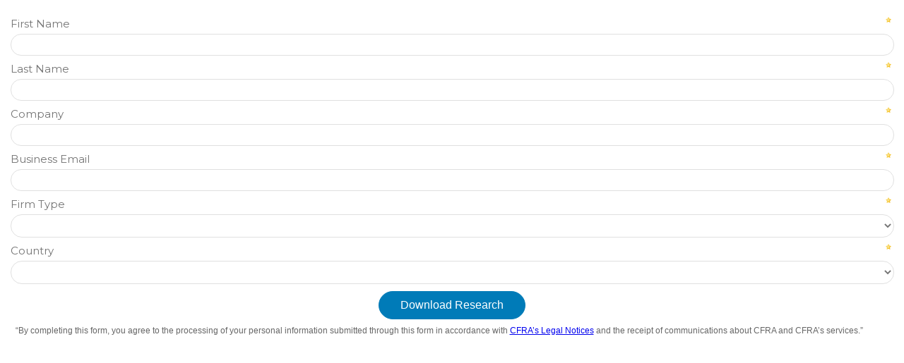

--- FILE ---
content_type: text/html; charset=utf-8
request_url: https://go.cfraresearch.com/l/482681/2024-03-19/2cz1wtn
body_size: 6448
content:
<!DOCTYPE html>
<html>
	<head>
		<base href="https://go.cfraresearch.com" >
		<meta  charset="utf-8"/>
		<meta http-equiv="Content-Type" content="text/html; charset=utf-8"/>
		<meta name="description" content=""/>
		<script src="https://www.cfraresearch.com/iframejs/iframe_height.js"></script>
		<title></title>
	<link rel="stylesheet" type="text/css" href="https://go.cfraresearch.com/css/form.css?ver=2021-09-20" />
<script type="text/javascript" src="https://go.cfraresearch.com/js/piUtils.js?ver=2021-09-20"></script><script type="text/javascript">
piAId = '483681';
piCId = '70492';
piHostname = 'go.cfraresearch.com';
if(!window['pi']) { window['pi'] = {}; } pi = window['pi']; if(!pi['tracker']) { pi['tracker'] = {}; } pi.tracker.pi_form = true;
(function() {
	function async_load(){
		var s = document.createElement('script'); s.type = 'text/javascript';
		s.src = ('https:' == document.location.protocol ? 'https://' : 'http://') + piHostname + '/pd.js';
		var c = document.getElementsByTagName('script')[0]; c.parentNode.insertBefore(s, c);
	}
	if(window.attachEvent) { window.attachEvent('onload', async_load); }
	else { window.addEventListener('load', async_load, false); }
})();
</script></head>
	<body>
		<style type="text/css"> 
/* Start custom form CSS generated by https://jennamolby.com/pardot-form-style-generator/ */
/* Load the custom font */ 
@import url('https://fonts.googleapis.com/css2?family=Montserrat&display=swap');
#pardot-form {
	font-family:'Montserrat', sans-serif;
}
#pardot-form .form-field {
 	margin:0;
 	padding:5px 0 0 0;
} 
 /* The input fields */ 
 #pardot-form input.text,
 #pardot-form textarea.standard,
 #pardot-form select,
 #pardot-form input.date { 
	background-color:white;
	border:solid 1px #E0E0E0;
	font-size:15px;
	color:#757575;
	-moz-border-radius:18px;
	-webkit-border-radius:18px;
	border-radius:18px;
	padding-top:5px;
	padding-bottom:5px;
	padding-left:10px;
	padding-right:10px;
	width:100%;
	font-family:'Montserrat', sans-serif;
	box-sizing:border-box;
}
/* the input fields on focus */ 
 #pardot-form input.text:focus,
 #pardot-form textarea.standard:focus,
 #pardot-form select:focus,
 #pardot-form input.date:focus { 
	border-color:#cccccc;
	outline: none;
}
#pardot-form span.value { 
	margin-left: 0;
}
/* the field labels */ 
 #pardot-form label {
	font-size:15px;
	color:#757575;
	font-weight:normal;
	padding-top:5px;
	padding-bottom:5px;
	float:none;
	text-align:left;
	width:auto;
	display:block;
}
/* the submit button */ 
 #pardot-form .submit input {
	margin:0;
	background-color:#007bb8;
	border:solid 1px #007bb8;
	font-size:16px;
	color:white;
	font-weight:normal;
	padding-top:10px;
	padding-bottom:10px;
	padding-right:30px;
	padding-left:30px;
	-moz-border-radius:30px;
	-webkit-border-radius:30px;
	border-radius:30px;
}
/* the submit button hover */ 
 #pardot-form .submit input:hover {
	background-color:#002b5a;
	border-color:#002b5a;
	color:white;
}
/* the spacing around the submit button */ 
 #pardot-form .submit {
	margin:0;
	padding-top:10px;
	padding-bottom:0px;
	text-align:center;
}
/* hide the regular checkbox */
.pd-checkbox input {
    opacity: 0;
    position: absolute;
}
/* position the label */
.pd-checkbox input, .pd-checkbox label {
    display: inline-block;
    vertical-align: middle;
    margin: 5px;
    cursor: pointer;
}
.pd-checkbox label {
    position: relative;
}
/* style the unchecked checkbox */
.pd-checkbox input+label:before {
    content: '';
    background:white;
    border: 1px solid#c7c7c7 ;
    display: inline-block;
    vertical-align: middle;
    width: 20px;
    height: 20px;
    padding: 0px;
    margin-right: 10px;
    text-align: center;
    font-size: 15px;
    line-height: normal;
    border-radius: 5px;
    -moz-border-radius: 5px;
    -webkit-border-radius: 5px;
}
/* style the checked checkbox */
.pd-checkbox input:checked+label:before {
    content: "\2713";
    background:#007bb8;
    color:white;
    border-color:#007bb8;
}
form.form p.no-label {
    margin-left: 0 !important;
}

/* hide the regular radio button */
.pd-radio input {
    opacity: 0;
    position: absolute;   
}
/* position the label */
.pd-radio input, .pd-radio label {
    display: inline-block;
    vertical-align: middle;
    margin: 5px;
    cursor: pointer;
}
.pd-radio label {
    position: relative;
}
/* style the unchecked radio button */
.pd-radio input + label:before {
    content: '';
    background:white;
    border: 1px solid#c7c7c7;
    display: inline-block;
    vertical-align: middle;
    width: 20px;
    height: 20px;
    padding: 0px;
    margin-right: 10px;
    text-align: center;
    font-size: 15px;
    line-height: normal;
    border-radius: 5px;
    -moz-border-radius: 5px;
    -webkit-border-radius: 5px;
}
.pd-radio input + label:before {
    border-radius: 50%;
}
/* style the selected radio button */
.pd-radio input:checked + label:before {
    content: "\25CF";
    background:#007bb8;
    color:white;
    border-color:#007bb8;
}

 </style>
<form accept-charset="UTF-8" method="post" action="https://go.cfraresearch.com/l/482681/2024-03-19/2cz1wtn" class="form" id="pardot-form">

<style type="text/css">
form.form p label { color: #000000; }
</style>





	
		

		
			<p class="form-field  first_name pd-text required    ">
				
					<label class="field-label" for="482681_206062pi_482681_206062">First Name</label>
				

				<input type="text" name="482681_206062pi_482681_206062" id="482681_206062pi_482681_206062" value="" class="text" size="30" maxlength="40" onchange="" onfocus="" />
				
			</p>
			<div id="error_for_482681_206062pi_482681_206062" style="display:none"></div>
			
		
			<p class="form-field  last_name pd-text required    ">
				
					<label class="field-label" for="482681_206065pi_482681_206065">Last Name</label>
				

				<input type="text" name="482681_206065pi_482681_206065" id="482681_206065pi_482681_206065" value="" class="text" size="30" maxlength="80" onchange="" onfocus="" />
				
			</p>
			<div id="error_for_482681_206065pi_482681_206065" style="display:none"></div>
			
		
			<p class="form-field  company pd-text required    ">
				
					<label class="field-label" for="482681_206068pi_482681_206068">Company</label>
				

				<input type="text" name="482681_206068pi_482681_206068" id="482681_206068pi_482681_206068" value="" class="text" size="30" maxlength="255" onchange="" onfocus="" />
				
			</p>
			<div id="error_for_482681_206068pi_482681_206068" style="display:none"></div>
			
		
			<p class="form-field  email pd-text required    ">
				
					<label class="field-label" for="482681_206071pi_482681_206071">Business Email</label>
				

				<input type="text" name="482681_206071pi_482681_206071" id="482681_206071pi_482681_206071" value="" class="text" size="30" maxlength="255" onchange="" onfocus="" />
				
			</p>
			<div id="error_for_482681_206071pi_482681_206071" style="display:none"></div>
			
		
			<p class="form-field  Client_Type pd-select required    ">
				
					<label class="field-label" for="482681_206074pi_482681_206074">Firm Type</label>
				

				<select name="482681_206074pi_482681_206074" id="482681_206074pi_482681_206074" class="select" onchange=""><option value="" selected="selected"></option>
<option value="2573647">Academic</option>
<option value="2573650">Asset Management</option>
<option value="2573653">Clearing, Custody &amp; Settlement</option>
<option value="2573656">Corporation</option>
<option value="2573659">Government/Non-Profit</option>
<option value="2573662">Hedge Fund/Family Office</option>
<option value="2573665">Individual Investor</option>
<option value="2573668">Information Provider</option>
<option value="2573671">Insurance Company</option>
<option value="2573674">Insurance D&amp;O</option>
<option value="2573677">Investment Bank</option>
<option value="2573680">Law Firm</option>
<option value="2573683">Online Broker-Dealer</option>
<option value="2573686">Pension Fund/Endowment</option>
<option value="2573689">Private Banking</option>
<option value="2573692">Professional Services</option>
<option value="2573695">Public Library</option>
<option value="2573698">Regional Broker-Dealer/Bank</option>
<option value="2573701">RIA</option>
<option value="2573704">Wirehouse/Large Broker-Dealer</option>
</select>
				
			</p>
			<div id="error_for_482681_206074pi_482681_206074" style="display:none"></div>
			
		
			<p class="form-field  country pd-select required    form-field-primary">
				
					<label class="field-label" for="482681_206077pi_482681_206077">Country</label>
				

				<select name="482681_206077pi_482681_206077" id="482681_206077pi_482681_206077" class="select" onchange=""><option value="" selected="selected"></option>
<option value="2573707">United States</option>
<option value="2573710">Canada</option>
<option value="2573713">Afghanistan</option>
<option value="2573716">Aland Islands</option>
<option value="2573719">Albania</option>
<option value="2573722">Algeria</option>
<option value="2573725">American Samoa</option>
<option value="2573728">Andorra</option>
<option value="2573731">Angola</option>
<option value="2573734">Anguilla</option>
<option value="2573737">Antarctica</option>
<option value="2573740">Antigua and Barbuda</option>
<option value="2573743">Argentina</option>
<option value="2573746">Armenia</option>
<option value="2573749">Aruba</option>
<option value="2573752">Australia</option>
<option value="2573755">Austria</option>
<option value="2573758">Azerbaijan</option>
<option value="2573761">Bahamas</option>
<option value="2573764">Bahrain</option>
<option value="2573767">Bangladesh</option>
<option value="2573770">Barbados</option>
<option value="2573773">Belarus</option>
<option value="2573776">Belgium</option>
<option value="2573779">Belize</option>
<option value="2573782">Benin</option>
<option value="2573785">Bermuda</option>
<option value="2573788">Bhutan</option>
<option value="2573791">Bolivia</option>
<option value="2573794">Bonaire, Sint Eustatius and Saba</option>
<option value="2573797">Bosnia and Herzegovina</option>
<option value="2573800">Botswana</option>
<option value="2573803">Bouvet Island</option>
<option value="2573806">Brazil</option>
<option value="2573809">British Indian Ocean Territory</option>
<option value="2573812">Virgin Islands, British</option>
<option value="2573815">Brunei Darussalam</option>
<option value="2573818">Bulgaria</option>
<option value="2573821">Burkina Faso</option>
<option value="2573824">Burundi</option>
<option value="2573827">Cambodia</option>
<option value="2573830">Cameroon</option>
<option value="2573833">Cape Verde</option>
<option value="2573836">Cayman Islands</option>
<option value="2573839">Central African Republic</option>
<option value="2573842">Chad</option>
<option value="2573845">Chile</option>
<option value="2573848">China</option>
<option value="2573851">Christmas Island</option>
<option value="2573854">Cocos (Keeling) Islands</option>
<option value="2573857">Colombia</option>
<option value="2573860">Comoros</option>
<option value="2573863">Congo, the Democratic Republic of the</option>
<option value="2573866">Cook Islands</option>
<option value="2573869">Costa Rica</option>
<option value="2573872">Croatia</option>
<option value="2573875">Cuba</option>
<option value="2573878">Cura&ccedil;ao</option>
<option value="2573881">Cyprus</option>
<option value="2573884">Czech Republic</option>
<option value="2573887">Cote d'Ivoire</option>
<option value="2573890">Denmark</option>
<option value="2573893">Djibouti</option>
<option value="2573896">Dominica</option>
<option value="2573899">Dominican Republic</option>
<option value="2573902">Ecuador</option>
<option value="2573905">Egypt</option>
<option value="2573908">El Salvador</option>
<option value="2573911">Equatorial Guinea</option>
<option value="2573914">Eritrea</option>
<option value="2573917">Estonia</option>
<option value="2573920">Ethiopia</option>
<option value="2573923">Falkland Islands (Malvinas)</option>
<option value="2573926">Faroe Islands</option>
<option value="2573929">Fiji</option>
<option value="2573932">Finland</option>
<option value="2573935">France</option>
<option value="2573938">French Guiana</option>
<option value="2573941">French Polynesia</option>
<option value="2573944">French Southern Territories</option>
<option value="2573947">Gabon</option>
<option value="2573950">Gambia</option>
<option value="2573953">Georgia</option>
<option value="2573956">Germany</option>
<option value="2573959">Ghana</option>
<option value="2573962">Gibraltar</option>
<option value="2573965">Greece</option>
<option value="2573968">Greenland</option>
<option value="2573971">Grenada</option>
<option value="2573974">Guadeloupe</option>
<option value="2573977">Guam</option>
<option value="2573980">Guatemala</option>
<option value="2573983">Guernsey</option>
<option value="2573986">Guinea</option>
<option value="2573989">Guinea-Bissau</option>
<option value="2573992">Guyana</option>
<option value="2573995">Haiti</option>
<option value="2573998">Heard Island and McDonald Islands</option>
<option value="2574001">Holy See (Vatican City State)</option>
<option value="2574004">Honduras</option>
<option value="2574007">Hong Kong</option>
<option value="2574010">Hungary</option>
<option value="2574013">Iceland</option>
<option value="2574016">India</option>
<option value="2574019">Indonesia</option>
<option value="2574022">Iran</option>
<option value="2574025">Iraq</option>
<option value="2574028">Ireland</option>
<option value="2574031">Isle of Man</option>
<option value="2574034">Israel</option>
<option value="2574037">Italy</option>
<option value="2574040">Jamaica</option>
<option value="2574043">Japan</option>
<option value="2574046">Jersey</option>
<option value="2574049">Jordan</option>
<option value="2574052">Kazakhstan</option>
<option value="2574055">Kenya</option>
<option value="2574058">Kiribati</option>
<option value="2574061">Kuwait</option>
<option value="2574064">Kyrgyzstan</option>
<option value="2574067">Lao People's Democratic Republic</option>
<option value="2574070">Latvia</option>
<option value="2574073">Lebanon</option>
<option value="2574076">Lesotho</option>
<option value="2574079">Liberia</option>
<option value="2574082">Libyan Arab Jamahiriya</option>
<option value="2574085">Liechtenstein</option>
<option value="2574088">Lithuania</option>
<option value="2574091">Luxembourg</option>
<option value="2574094">Macao</option>
<option value="2574097">Macedonia</option>
<option value="2574100">Madagascar</option>
<option value="2574103">Malawi</option>
<option value="2574106">Malaysia</option>
<option value="2574109">Maldives</option>
<option value="2574112">Mali</option>
<option value="2574115">Malta</option>
<option value="2574118">Marshall Islands</option>
<option value="2574121">Martinique</option>
<option value="2574124">Mauritania</option>
<option value="2574127">Mauritius</option>
<option value="2574130">Mayotte</option>
<option value="2574133">Mexico</option>
<option value="2574136">Micronesia</option>
<option value="2574139">Moldova, Republic of</option>
<option value="2574142">Monaco</option>
<option value="2574145">Mongolia</option>
<option value="2574148">Montenegro</option>
<option value="2574151">Montserrat</option>
<option value="2574154">Morocco</option>
<option value="2574157">Mozambique</option>
<option value="2574160">Myanmar</option>
<option value="2574163">Namibia</option>
<option value="2574166">Nauru</option>
<option value="2574169">Nepal</option>
<option value="2574172">Netherlands</option>
<option value="2574175">New Caledonia</option>
<option value="2574178">New Zealand</option>
<option value="2574181">Nicaragua</option>
<option value="2574184">Niger</option>
<option value="2574187">Nigeria</option>
<option value="2574190">Niue</option>
<option value="2574193">Norfolk Island</option>
<option value="2574196">Korea, Democratic People's Republic of</option>
<option value="2574199">Northern Mariana Islands</option>
<option value="2574202">Norway</option>
<option value="2574205">Oman</option>
<option value="2574208">Pakistan</option>
<option value="2574211">Palau</option>
<option value="2574214">Palestinian Territory, Occupied</option>
<option value="2574217">Panama</option>
<option value="2574220">Papua New Guinea</option>
<option value="2574223">Paraguay</option>
<option value="2574226">Peru</option>
<option value="2574229">Philippines</option>
<option value="2574232">Pitcairn</option>
<option value="2574235">Poland</option>
<option value="2574238">Portugal</option>
<option value="2574241">Puerto Rico</option>
<option value="2574244">Qatar</option>
<option value="2574247">Romania</option>
<option value="2574250">Russia</option>
<option value="2574253">Rwanda</option>
<option value="2574256">Reunion</option>
<option value="2574259">Saint Barth&eacute;lemy</option>
<option value="2574262">Saint Helena, Ascension and Tristan da Cunha</option>
<option value="2574265">Saint Kitts and Nevis</option>
<option value="2574268">Saint Lucia</option>
<option value="2574271">Saint Martin (French part)</option>
<option value="2574274">Saint Pierre and Miquelon</option>
<option value="2574277">Saint Vincent and the Grenadines</option>
<option value="2574280">Samoa</option>
<option value="2574283">San Marino</option>
<option value="2574286">Sao Tome and Principe</option>
<option value="2574289">Saudi Arabia</option>
<option value="2574292">Senegal</option>
<option value="2574295">Serbia</option>
<option value="2574298">Seychelles</option>
<option value="2574301">Sierra Leone</option>
<option value="2574304">Singapore</option>
<option value="2574307">Sint Maarten (Dutch part)</option>
<option value="2574310">Slovakia</option>
<option value="2574313">Slovenia</option>
<option value="2574316">Solomon Islands</option>
<option value="2574319">Somalia</option>
<option value="2574322">South Africa</option>
<option value="2574325">South Georgia and the South Sandwich Islands</option>
<option value="2574328">Korea</option>
<option value="2574331">South Sudan</option>
<option value="2574334">Spain</option>
<option value="2574337">Sri Lanka</option>
<option value="2574340">Sudan</option>
<option value="2574343">Suriname</option>
<option value="2574346">Svalbard and Jan Mayen</option>
<option value="2574349">Swaziland</option>
<option value="2574352">Sweden</option>
<option value="2574355">Switzerland</option>
<option value="2574358">Syrian Arab Republic</option>
<option value="2574361">Taiwan</option>
<option value="2574364">Tajikistan</option>
<option value="2574367">Tanzania, United Republic of</option>
<option value="2574370">Thailand</option>
<option value="2574373">Timor-Leste</option>
<option value="2574376">Togo</option>
<option value="2574379">Tokelau</option>
<option value="2574382">Tonga</option>
<option value="2574385">Trinidad and Tobago</option>
<option value="2574388">Tunisia</option>
<option value="2574391">Turkey</option>
<option value="2574394">Turkmenistan</option>
<option value="2574397">Turks and Caicos Islands</option>
<option value="2574400">Tuvalu</option>
<option value="2574403">U.S. Virgin Islands</option>
<option value="2574406">Uganda</option>
<option value="2574409">Ukraine</option>
<option value="2574412">United Arab Emirates</option>
<option value="2574415">United Kingdom</option>
<option value="2574418">United States Minor Outlying Islands</option>
<option value="2574421">Uruguay</option>
<option value="2574424">Uzbekistan</option>
<option value="2574427">Vanuatu</option>
<option value="2574430">Vatican</option>
<option value="2574433">Venezuela</option>
<option value="2574436">Viet Nam</option>
<option value="2574439">Wallis and Futuna</option>
<option value="2574442">Western Sahara</option>
<option value="2574445">Yemen</option>
<option value="2574448">Zambia</option>
<option value="2574451">Zimbabwe</option>
</select>
				
			</p>
			<div id="error_for_482681_206077pi_482681_206077" style="display:none"></div>
			
		
			<p class="form-field  state pd-select required    form-field-secondary dependentFieldSlave dependentField">
				
					<label class="field-label" for="482681_206080pi_482681_206080">State</label>
				

				<select name="482681_206080pi_482681_206080" id="482681_206080pi_482681_206080" class="select" onchange=""><option value="2574454" selected="selected"></option>
<option value="2574457">Alabama</option>
<option value="2574460">Alaska</option>
<option value="2574463">Alberta</option>
<option value="2574466">Arizona</option>
<option value="2574469">Arkansas</option>
<option value="2574472">British Columbia</option>
<option value="2574475">California</option>
<option value="2574478">Colorado</option>
<option value="2574481">Connecticut</option>
<option value="2574484">Delaware</option>
<option value="2574487">District Of Columbia</option>
<option value="2574490">Florida</option>
<option value="2574493">Georgia</option>
<option value="2574496">Hawaii</option>
<option value="2574499">Idaho</option>
<option value="2574502">Illinois</option>
<option value="2574505">Indiana</option>
<option value="2574508">Iowa</option>
<option value="2574511">Kansas</option>
<option value="2574514">Kentucky</option>
<option value="2574517">Louisiana</option>
<option value="2574520">Maine</option>
<option value="2574523">Manitoba</option>
<option value="2574526">Maryland</option>
<option value="2574529">Massachusetts</option>
<option value="2574532">Michigan</option>
<option value="2574535">Minnesota</option>
<option value="2574538">Mississippi</option>
<option value="2574541">Missouri</option>
<option value="2574544">Montana</option>
<option value="2574547">Nebraska</option>
<option value="2574550">Nevada</option>
<option value="2574553">New Brunswick</option>
<option value="2574556">New Hampshire</option>
<option value="2574559">New Jersey</option>
<option value="2574562">New Mexico</option>
<option value="2574565">New York</option>
<option value="2574568">Newfoundland</option>
<option value="2574571">North Carolina</option>
<option value="2574574">North Dakota</option>
<option value="2574577">Northwest Territories</option>
<option value="2574580">Nova Scotia</option>
<option value="2574583">Nunavut</option>
<option value="2574586">Ohio</option>
<option value="2574589">Oklahoma</option>
<option value="2574592">Ontario</option>
<option value="2574595">Oregon</option>
<option value="2574598">Pennsylvania</option>
<option value="2574601">Prince Edward Island</option>
<option value="2574604">Quebec</option>
<option value="2574607">Rhode Island</option>
<option value="2574610">Saskatchewan</option>
<option value="2574613">South Carolina</option>
<option value="2574616">South Dakota</option>
<option value="2574619">Tennessee</option>
<option value="2574622">Texas</option>
<option value="2574625">Utah</option>
<option value="2574628">Vermont</option>
<option value="2574631">Virginia</option>
<option value="2574634">Washington</option>
<option value="2574637">West Virginia</option>
<option value="2574640">Wisconsin</option>
<option value="2574643">Wyoming</option>
<option value="2574646">Yukon</option>
</select>
				
			</p>
			<div id="error_for_482681_206080pi_482681_206080" style="display:none"></div>
			
		

		
	<p style="position:absolute; width:190px; left:-9999px; top: -9999px;visibility:hidden;">
		<label for="pi_extra_field">Comments</label>
		<input type="text" name="pi_extra_field" id="pi_extra_field"/>
	</p>
		

		<!-- forces IE5-8 to correctly submit UTF8 content  -->
		<input name="_utf8" type="hidden" value="&#9731;" />

		<p class="submit">
			<input type="submit" accesskey="s" value="Download Research" />
		</p>
	<p><span style="font-size:12px;"><span style="font-family:Arial,Helvetica,sans-serif;">“By completing this form, you agree to the processing of your personal information submitted through this form in accordance with <a href="https://www.cfraresearch.com/privacy-policy/">CFRA’s Legal Notices</a> and the receipt of communications about CFRA and CFRA’s services.”</span></span></p>




<script type="text/javascript">
//<![CDATA[

	var anchors = document.getElementsByTagName("a");
	for (var i=0; i<anchors.length; i++) {
		var anchor = anchors[i];
		if(anchor.getAttribute("href")&&!anchor.getAttribute("target")) {
			anchor.target = "_top";
		}
	}
		
//]]>
</script>
<input type="hidden" name="hiddenDependentFields" id="hiddenDependentFields" value="" /></form>
<script type="text/javascript">(function(){ pardot.$(document).ready(function(){ (function() {
	var $ = window.pardot.$;
	window.pardot.FormDependencyMap = [{"primary_field_html_id":"482681_206077pi_482681_206077","secondary_field_html_id":"482681_206080pi_482681_206080","primary_field_value":"United States"},{"primary_field_html_id":"482681_206077pi_482681_206077","secondary_field_html_id":"482681_206080pi_482681_206080","primary_field_value":"Canada"}];

	$('.form-field-primary input, .form-field-primary select').each(function(index, input) {
		$(input).on('change', window.piAjax.checkForDependentField);
		window.piAjax.checkForDependentField.call(input);
	});
})(); });})();</script>
	</body>
</html>


--- FILE ---
content_type: application/javascript
request_url: https://www.cfraresearch.com/iframejs/iframe_height.js
body_size: 1404
content:
/*

    MIT License

    Copyright (c) 2019 Jacob Filipp

    Permission is hereby granted, free of charge, to any person obtaining a copy
    of this software and associated documentation files (the "Software"), to deal
    in the Software without restriction, including without limitation the rights
    to use, copy, modify, merge, publish, distribute, sublicense, and/or sell
    copies of the Software, and to permit persons to whom the Software is
    furnished to do so, subject to the following conditions:

    The above copyright notice and this permission notice shall be included in all
    copies or substantial portions of the Software.

    THE SOFTWARE IS PROVIDED "AS IS", WITHOUT WARRANTY OF ANY KIND, EXPRESS OR
    IMPLIED, INCLUDING BUT NOT LIMITED TO THE WARRANTIES OF MERCHANTABILITY,
    FITNESS FOR A PARTICULAR PURPOSE AND NONINFRINGEMENT. IN NO EVENT SHALL THE
    AUTHORS OR COPYRIGHT HOLDERS BE LIABLE FOR ANY CLAIM, DAMAGES OR OTHER
    LIABILITY, WHETHER IN AN ACTION OF CONTRACT, TORT OR OTHERWISE, ARISING FROM,
    OUT OF OR IN CONNECTION WITH THE SOFTWARE OR THE USE OR OTHER DEALINGS IN THE
    SOFTWARE.
    */


// Add this script into the page that will appear <b>inside an iFrame</b>
// This code monitors the page for changes in size. When change is detected, it sends send the latest size to the parent page using postMessage


    // determine height of content on this page
    function getMyHeight()
    {
	//https://stackoverflow.com/a/11864824
	return Math.max( document.body.scrollHeight, document.documentElement.scrollHeight)
}


    // send the latest page dimensions to the parent page on which this iframe is embedded
    function sendDimensionsToParent()
    {
	var iframeDimensions_New = {
        'width': window.innerWidth, //supported from IE9 onwards
    'height': getMyHeight()
			};

    if( (iframeDimensions_New.width != iframeDimensions_Old.width) || (iframeDimensions_New.height != iframeDimensions_Old.height) )  // if old width is not equal new width, or old height is not equal new height, then...
    {

        window.parent.postMessage(iframeDimensions_New, "*");
    iframeDimensions_Old = iframeDimensions_New;
		
	}
		
}


    // on load - send the page dimensions. (we do this on load because then all images have loaded...)
    window.addEventListener( 'load', function(){


        iframeDimensions_Old = {
            'width': window.innerWidth, //supported from IE9 onwards
            'height': getMyHeight()
        };

    window.parent.postMessage(iframeDimensions_Old, "*"); //send our dimensions once, initially - so the iFrame is initialized to the correct size


    if( window.MutationObserver ) // if mutationobserver is supported by this browser
    {
		//https://developer.mozilla.org/en-US/docs/Web/API/MutationObserver

		var observer = new MutationObserver(sendDimensionsToParent);
    config = {
        attributes: true,
    attributeOldValue: false,
    characterData: true,
    characterDataOldValue: false,
    childList: true,
    subtree: true
		};

    observer.observe(document.body, config);
		
	}
    else // if mutationobserver is NOT supported
    {
        //check for changes on a timed interval, every 1/3 of a second
        window.setInterval(sendDimensionsToParent, 300);
	}


});   // end of window.onload
